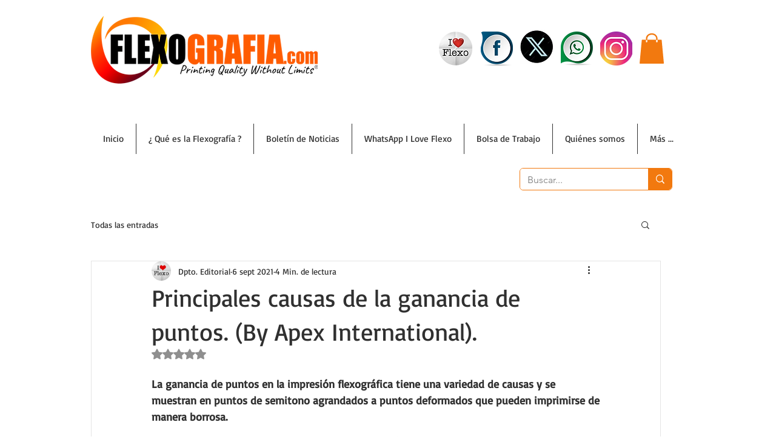

--- FILE ---
content_type: text/html; charset=utf-8
request_url: https://www.google.com/recaptcha/api2/aframe
body_size: 267
content:
<!DOCTYPE HTML><html><head><meta http-equiv="content-type" content="text/html; charset=UTF-8"></head><body><script nonce="awaMmkAHNtTwY2l0zUy9VA">/** Anti-fraud and anti-abuse applications only. See google.com/recaptcha */ try{var clients={'sodar':'https://pagead2.googlesyndication.com/pagead/sodar?'};window.addEventListener("message",function(a){try{if(a.source===window.parent){var b=JSON.parse(a.data);var c=clients[b['id']];if(c){var d=document.createElement('img');d.src=c+b['params']+'&rc='+(localStorage.getItem("rc::a")?sessionStorage.getItem("rc::b"):"");window.document.body.appendChild(d);sessionStorage.setItem("rc::e",parseInt(sessionStorage.getItem("rc::e")||0)+1);localStorage.setItem("rc::h",'1769778526745');}}}catch(b){}});window.parent.postMessage("_grecaptcha_ready", "*");}catch(b){}</script></body></html>